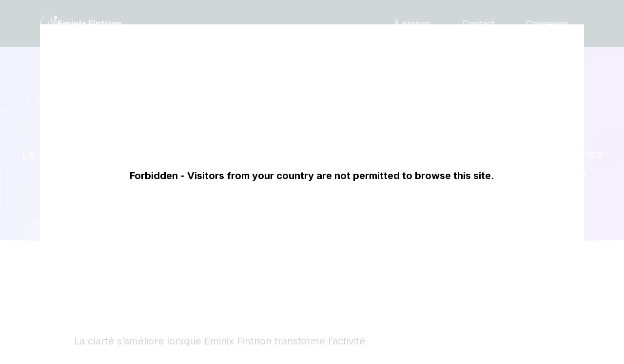

--- FILE ---
content_type: text/html; charset=UTF-8
request_url: https://alpha-ai.fr/about/
body_size: 9073
content:
<!DOCTYPE html>
<html lang="fr">
<head><!-- Google Tag Manager -->
<script>(function(w,d,s,l,i){w[l]=w[l]||[];w[l].push({'gtm.start':
new Date().getTime(),event:'gtm.js'});var f=d.getElementsByTagName(s)[0],
j=d.createElement(s),dl=l!='dataLayer'?'&l='+l:'';j.async=true;j.src=
'https://www.googletagmanager.com/gtm.js?id='+i+dl;f.parentNode.insertBefore(j,f);
})(window,document,'script','dataLayer','GTM-N5R4SWQ8');</script>
<!-- End Google Tag Manager -->
    <meta charset="UTF-8">
    <meta http-equiv="X-UA-Compatible" content="IE=edge">
    <meta name="viewport" content="width=device-width, initial-scale=1.0">
    <meta name="msvalidate.01" content="9708CB7CBDEBCBD2C9A974AC6981A39F">

    <!-- Dynamic head section -->
        
    <meta name="twitter:card" content="summary_large_image">
<meta name="twitter:site" content="https://alpha-ai.fr/about/">
<meta name="twitter:title" content="&Agrave; Propos De Eminix Fintrion&trade;">
<meta name="twitter:description" content="Faites confiance &agrave; Eminix Fintrion pour un apport continu d&rsquo;analyses en temps r&eacute;el, une observation permanente des march&eacute;s et des cadres adaptatifs pens&eacute;s pour maintenir la clart&eacute;, l&rsquo;alignement directionnel et la coh&eacute;rence strat&eacute;gique.">
<meta name="twitter:image" content="https://alpha-ai.fr/imgs/meta/og-image.png">

<meta property="og:locale" content="fr">
<meta property="og:type" content="website">
<meta property="og:title" content="&Agrave; Propos De Eminix Fintrion&trade;">
<meta property="og:description" content="Faites confiance &agrave; Eminix Fintrion pour un apport continu d&rsquo;analyses en temps r&eacute;el, une observation permanente des march&eacute;s et des cadres adaptatifs pens&eacute;s pour maintenir la clart&eacute;, l&rsquo;alignement directionnel et la coh&eacute;rence strat&eacute;gique.">
<meta property="og:url" content="https://alpha-ai.fr/about/">
<meta property="og:site_name" content="Eminix Fintrion">
<meta property="og:image" content="https://alpha-ai.fr/imgs/meta/og-image.png">
<meta property="og:image:width" content="1200">
<meta property="og:image:height" content="630">
<meta property="og:image:alt" content="Eminix Fintrion">
    
    <link rel="canonical" href="https://alpha-ai.fr/about/">
        <!-- hreflang Start; -->
    <link rel="alternate" hreflang="x-default" href="https://alpha-ai.fr/about/">
    <link rel="alternate" hreflang="fr" href="https://alpha-ai.fr/about/">
<!-- hreflang End; -->
            <link rel="preconnect" href="https://fonts.googleapis.com">
            <link rel="preconnect" href="https://fonts.gstatic.com" crossorigin>
                <meta name="description" content="Faites confiance &agrave; Eminix Fintrion pour un apport continu d&rsquo;analyses en temps r&eacute;el, une observation permanente des march&eacute;s et des cadres adaptatifs pens&eacute;s pour maintenir la clart&eacute;, l&rsquo;alignement directionnel et la coh&eacute;rence strat&eacute;gique.">

    <meta name="link_title" content="">
    
    <title>&Agrave; Propos De Eminix Fintrion&trade;</title>

    <style>*,::after,::before{box-sizing:border-box}@media (prefers-reduced-motion:no-preference){:root{scroll-behavior:smooth}}body{margin:0;font-family:var(--bs-font-sans-serif);font-size:1rem;font-weight:400;line-height:1.5;color:#212529;background-color:#fff;-webkit-text-size-adjust:100%}h1,h2{margin-top:0;margin-bottom:.5rem;font-weight:500;line-height:1.2}h1{font-size:calc(1.375rem + 1.5vw)}@media (min-width:1200px){h1{font-size:2.5rem}}h2{font-size:calc(1.325rem + .9vw)}@media (min-width:1200px){h2{font-size:2rem}}p{margin-top:0;margin-bottom:1rem}ul{padding-left:2rem}ul{margin-top:0;margin-bottom:1rem}a{color:#0d6efd;text-decoration:underline}img,svg{vertical-align:middle}::-moz-focus-inner{padding:0;border-style:none}::-webkit-datetime-edit-day-field,::-webkit-datetime-edit-fields-wrapper,::-webkit-datetime-edit-hour-field,::-webkit-datetime-edit-minute,::-webkit-datetime-edit-month-field,::-webkit-datetime-edit-text,::-webkit-datetime-edit-year-field{padding:0}::-webkit-inner-spin-button{height:auto}::-webkit-search-decoration{-webkit-appearance:none}::-webkit-color-swatch-wrapper{padding:0}::file-selector-button{font:inherit}::-webkit-file-upload-button{font:inherit;-webkit-appearance:button}.container{width:100%;padding-right:var(--bs-gutter-x,.75rem);padding-left:var(--bs-gutter-x,.75rem);margin-right:auto;margin-left:auto}@media (min-width:576px){.container{max-width:540px}}@media (min-width:768px){.container{max-width:720px}}@media (min-width:992px){.container{max-width:960px}}@media (min-width:1200px){.container{max-width:1140px}}@media (min-width:1400px){.container{max-width:1320px}}.row{--bs-gutter-x:1.5rem;--bs-gutter-y:0;display:flex;flex-wrap:wrap;margin-top:calc(var(--bs-gutter-y) * -1);margin-right:calc(var(--bs-gutter-x) * -.5);margin-left:calc(var(--bs-gutter-x) * -.5)}.row>*{flex-shrink:0;width:100%;max-width:100%;padding-right:calc(var(--bs-gutter-x) * .5);padding-left:calc(var(--bs-gutter-x) * .5);margin-top:var(--bs-gutter-y)}.col-5{flex:0 0 auto;width:41.66666667%}.col-7{flex:0 0 auto;width:58.33333333%}@media (min-width:768px){.col-md-3{flex:0 0 auto;width:25%}.col-md-9{flex:0 0 auto;width:75%}}@media (min-width:992px){.col-lg-8{flex:0 0 auto;width:66.66666667%}}.d-flex{display:flex!important}.d-none{display:none!important}.justify-content-end{justify-content:flex-end!important}.justify-content-between{justify-content:space-between!important}.align-items-center{align-items:center!important}.order-3{order:3!important}.text-center{text-align:center!important}@media (min-width:768px){.d-md-block{display:block!important}.d-md-none{display:none!important}.order-md-2{order:2!important}}@media (min-width:992px){.d-lg-none{display:none!important}}*{box-sizing:border-box}body,html{scroll-behavior:smooth;margin:0;padding:0}body{font-family:Inter,sans-serif;overflow-x:hidden;padding:0;font-size:18px;color:#222;line-height:1.4;position:relative;background-repeat:no-repeat;background-size:contain;background-position:top center;position:relative}@media screen and (max-width:767px){body{font-size:16px}}img,svg{max-width:100%;height:auto}p{font-size:20px;line-height:1.6;margin-bottom:30px}@media screen and (max-width:991px){p{font-size:18px}}@media screen and (max-width:767px){p{font-size:16px;margin-bottom:15px}}.title{font-size:36px;font-weight:700;line-height:1.3;margin-bottom:30px}@media screen and (max-width:991px){.title{text-align:center;font-size:30px}}@media screen and (max-width:767px){.title{font-size:26px;margin-bottom:20px}}.padding-60{padding:60px 0}@media screen and (max-width:991px){.padding-60{padding:40px 0}}@media screen and (max-width:767px){.padding-60{padding:30px 0}}.fs-24{font-size:24px}@media screen and (max-width:991px){.fs-24{font-size:22px}}@media screen and (max-width:767px){.fs-24{font-size:18px}}.header{display:flex;align-items:center;justify-content:space-between;padding:30px 0;background:#17303b;position:relative;z-index:33}@media screen and (max-width:767px){.header{padding:20px 0}}.header-logo{display:inline-flex;align-items:center;gap:19px}.header-logo-img{max-height:36px;max-width:36px}.header-logo-name{color:#fff;font-family:Inter;font-family:Inter,sans-serif;font-size:18px;font-style:normal;font-weight:700;line-height:normal}.header-bar-text{color:#fff;font-size:18px;font-style:normal;font-weight:400;line-height:normal;margin:0 10px;text-decoration:none}.header-menu{padding:0;margin:0;list-style:none;font-size:18px;flex-wrap:wrap}@media screen and (min-width:768px){.header-menu{display:flex!important;flex-wrap:nowrap;align-items:center}}@media screen and (max-width:767px){.header-menu{font-size:15px;white-space:nowrap;box-shadow:.3px 8px 8px 0 rgba(50,35,65,.29);position:absolute;top:100%;flex-direction:column;align-items:center;text-align:center;width:100%;background-color:#17303b;left:0;padding:10px 0;border-top:1px solid #ddd;display:none}}.header-menu a{display:inline-flex;justify-content:center;align-items:center;text-align:center;padding:5px 15px;border-radius:10px;border:2px solid transparent;color:#fff!important}@media screen and (max-width:991px){.header-menu a{padding:5px 10px}}@media screen and (max-width:767px){.header-menu a{padding:5px 8px}}.header-menu li{padding:0 5px}@media screen and (max-width:767px){.header-menu li{padding:0}}.header-hamburger{display:none;height:20px;min-width:25px;z-index:2;flex-direction:column;justify-content:space-between;margin-left:10px}@media screen and (max-width:767px){.header-hamburger{display:flex}}.header-hamburger span{display:block;height:3px;width:100%;border-radius:10px;background:#fff}.header-hamburger span:first-child{transform-origin:0% 0%}.header-hamburger span:nth-child(3){transform-origin:0% 100%}.about-main{padding:60px 0;background-image:url(../assets/about-bg.webp);background-repeat:no-repeat;background-size:cover;background-position:center bottom;color:#fff}@media screen and (max-width:767px){.about-main{padding:30px 0}}.about-title{font-size:36px;font-weight:700;text-align:center;color:#fff;margin-bottom:30px}@media screen and (max-width:767px){.about-title{font-size:26px;margin-bottom:20px}}.about-subtitle{font-size:32px;font-weight:700;text-align:center;margin-bottom:30px}@media (max-width:767px){.about-subtitle{font-size:22px;margin-bottom:20px}}.modalDialog{height:0;opacity:0;display:none}.box-gray{position:relative;padding:70px}@media screen and (max-width:767px){.box-gray{padding:20px}}.box-gray::after{content:"";display:block;position:absolute;width:100%;height:100%;border-radius:30px;background-color:#f7f8f9;top:0;left:0}.box-gray>*{position:relative;z-index:33}.box-gray--transparent{padding-top:0;padding-bottom:0}@media screen and (max-width:767px){.box-gray--transparent{padding:0}}.box-gray--transparent:after{background-color:transparent}.half-right{position:relative}.half-right-img{position:absolute;right:-14%;top:50%;max-width:40%;transform:translate(0,-50%)}@media screen and (max-width:1399px){.half-right-img{right:-6%;max-width:30%}}@media screen and (max-width:991px){.half-right-img{position:relative;transform:none;max-width:100%;text-align:center;right:unset;margin-top:20px}}.language{position:relative;display:inline-flex;align-items:center;color:#fff;font-size:16px;z-index:9999;align-self:center}@media (max-width:767px){.language{font-size:16px;margin-right:15px}}.language img{margin-right:10px;width:21px}.language span{display:flex;align-items:center;padding:9px 15px;color:#fff}.language span i{margin-left:5px;vertical-align:middle;border-left:4px solid transparent;border-right:4px solid transparent;border-top:5px solid #fff}.language-list{list-style:none;padding:0;margin-left:0;position:absolute;top:100%;right:0;text-align:center;min-width:100%;display:none;background-color:#561f89;box-shadow:0 0 12px -3px rgba(0,0,0,.25);border-radius:5px}.language-list a{color:#fff;display:flex;align-items:center;text-decoration:none!important;justify-content:center;padding:5px}</style>
        <link rel="shortcut icon" href="/favicon-48x48.ico"><link rel="icon" type="image/png" href="/favicon-32x32.png" sizes="32x32"><link rel="icon" type="image/png" href="/favicon-16x16.png" sizes="16x16"><link rel="icon" type="image/png" href="/favicon-48x48.png" sizes="48x48"><link rel="icon" type="image/png" href="/favicon-57x57.png" sizes="57x57"><link rel="icon" type="image/png" href="/favicon-76x76.png" sizes="76x76"><link rel="icon" type="image/png" href="/favicon-96x96.png" sizes="96x96"><link rel="icon" type="image/png" href="/favicon-128x128.png" sizes="128x128"><link rel="icon" type="image/png" href="/favicon-192x192.png" sizes="192x192"><link rel="icon" type="image/png" href="/favicon-228x228.png" sizes="228x228"><link rel="icon" type="image/png" href="/favicon-512x512.png" sizes="512x512"><link rel="manifest" href="/web-app-manifest.json"><meta name="msapplication-config" content="/browserconfig.xml"><meta name="msapplication-TileColor" content="#00AAAD"><meta name="msapplication-TileImage" content="/mstile-150x150.png"><style>* { box-sizing: border-box; } body {margin: 0;}#iaa9g{max-width:1220px;}</style></head>
<body class="about-page"><!-- Google Tag Manager (noscript) -->
<noscript><iframe src="https://www.googletagmanager.com/ns.html?id=GTM-N5R4SWQ8" height="0" width="0" style="display:none;visibility:hidden"></iframe></noscript>
<!-- End Google Tag Manager (noscript) -->
            <header class="header">
    <div class="container">
        <div class="row header-row align-items-center justify-content-between">
            <div class="col-7 col-md-3">
                <div class="header-logo">
                                                            <a href="/">
                        <img class="header-logo-img" src="/imgs/logo.webp" alt="Logo" width="298" height="298">
                    </a>
                                        <span class="header-logo-name">Eminix Fintrion</span>
                </div>
            </div>
            <div class="col-5 col-md-9 order-3 order-md-2 d-flex align-items-center justify-content-end">
                <ul class="header-menu">
                    <li>
                        <a href="/about/" class="header-bar-text">&Agrave; propos</a>
                        </li>
                    <li>
                        <a href="/contact/" class="header-bar-text">Contact</a>
                    </li>
                                                            <li>
                                                <a href="/login/" class="header-bar-text">Connexion</a>
                    </li>
                </ul>
                                <div class="header-hamburger">
                    <span></span>
                    <span></span>
                    <span></span>
                </div>
            </div>
        </div>
    </div>
</header><section class="about-main"><div class="container text-center" id="iaa9g"><h1 class="about-title">&Agrave; PROPOS DE Eminix Fintrion</h1><h2 class="about-subtitle">Grille de Phases Comportementales Structur&eacute;e par Eminix Fintrion</h2><p class="fs-24">Le mouvement directionnel devient plus lisible lorsque Eminix Fintrion place les impulsions rapides et les transitions douces dans des couches d&rsquo;analyse synchronis&eacute;es. Ces parcours r&eacute;v&egrave;lent comment le comportement &eacute;volue &agrave; travers diff&eacute;rentes vitesses en conditions actives.</p></div></section><section class="padding-60 half-right"><div class="container"><div class="box-gray box-gray--transparent"><div class="row align-items-center"><div class="col-lg-8"><h2 class="title">Canaux de Signaux Cibl&eacute;s pour Clart&eacute; March&eacute;</h2><p id="icr3r">La clart&eacute; s&rsquo;am&eacute;liore lorsque Eminix Fintrion transforme l&rsquo;activit&eacute; dispers&eacute;e en bandes de lecture concentr&eacute;es mettant en avant les changements directionnels. Les ruptures rapides et repositionnements subtils prennent forme dans des mises en page claires assurant une visibilit&eacute; constante.</p><h2 class="title">Moteur de Cartographie des Mouvements Long Terme par Eminix Fintrion</h2><p id="iy6rx">Les grands arcs de mouvement deviennent plus faciles &agrave; suivre quand Eminix Fintrion relie les actions prolong&eacute;es et les ajustements de rythme doux dans des couloirs de suivi unifi&eacute;s. Les tournants et les variations fines s&rsquo;int&egrave;grent dans une structure coh&eacute;rente pr&eacute;servant la pr&eacute;cision d&rsquo;analyse.</p></div></div><div class="half-right-img"><img loading="lazy" src="/assets/about-half-1.webp" alt="" width="573" height="411"></div></div></div></section><section class="padding-60 half-left"><div class="container"><div class="box-gray"><div class="row align-items-center"><div class="col-lg-8 offset-lg-3"><h2 class="title">Mod&egrave;le de Progression Rythmique Superpos&eacute; de Eminix Fintrion</h2><p id="icmhm">Les changements comportementaux en couches prennent forme lorsque Eminix Fintrion associe volatilit&eacute; br&egrave;ve et signaux de rythme prolong&eacute;. Les rep&egrave;res d&rsquo;acc&eacute;l&eacute;ration et les arcs directionnels forment des chemins d&eacute;finis facilitant la lecture durant les phases de march&eacute; variables.</p></div></div><div class="half-left-img"><img loading="lazy" src="/assets/about-half-2.webp" alt="" width="466" height="299"></div></div></div></section><section class="padding-60"><div class="container text-center"><h3 class="small-title">Lecture de Signal Stable avec Structures D&eacute;di&eacute;es</h3><p id="icjjn">L&rsquo;analyse reste constante gr&acirc;ce &agrave; Eminix Fintrion qui agence les signaux comportementaux dans des couches d&rsquo;&eacute;valuation unifi&eacute;es r&eacute;duisant les perturbations. </p><p id="i3qnm">Chaque niveau permet une s&eacute;paration claire des vitesses, des ajustements et des changements de rythme, garantissant une visibilit&eacute; fiable en toute condition de march&eacute;.</p><div class="text-center mt-4 mt-md-5"><a href="/" class="btn-link">READ MORE &gt;&gt;</a></div></div></section><section class="footer sections-padding">
    <div class="container">
        <div class="d-none d-lg-block">
            <svg version="1.1" xmlns="http://www.w3.org/2000/svg" xmlns:xlink="http://www.w3.org/1999/xlink" viewbox="0 0 1280 153" preserveaspectratio="xMinYMin meet" style="max-width:1280px;width:100%"><image xlink:href="[data-uri]" style="width:100%"></image></svg>
        </div>
        <div class="d-none d-md-block d-lg-none">
            <svg version="1.1" xmlns="http://www.w3.org/2000/svg" xmlns:xlink="http://www.w3.org/1999/xlink" viewbox="0 0 750 204" preserveaspectratio="xMinYMin meet" style="max-width:750px;width:100%"><image xlink:href="[data-uri]" style="width:100%"></image></svg>
        </div>
        <div class="d-md-none">
            <svg version="1.1" xmlns="http://www.w3.org/2000/svg" xmlns:xlink="http://www.w3.org/1999/xlink" viewbox="0 0 310 425" preserveaspectratio="xMinYMin meet" style="max-width:310px;width:100%"><image xlink:href="[data-uri]" style="width:100%"></image></svg>
        </div>
    </div>
    <div class="footer-bottom">
        <div class="container">
            <div class="footer-nav">
                <div class="footer-bar">
                    <div class="footer-bar-menu">
                                                <a class="footer-usage-item footer-terms" href="/terms/">
                            Termes &amp; conditions
                        </a>
                        <a class="footer-usage-item footer-privacy" href="/privacy-policy/">
                            Politique de confidentialit&eacute;
                        </a>
                        <a class="footer-usage-item footer-cookie" href="/cookie-policy/">
                            Politique de cookies
                        </a>
                    </div>
                </div>
            </div>
        </div>
    </div>
</section><div id="openModalLoading" class="modalDialog">
    <div>
        <div class="loading-spinner"></div>
    </div>
    <div class="loading-text">Connecting you to the firm</div>
</div><link rel="stylesheet" href="/styles/main.css"><link rel="stylesheet" href="https://fonts.googleapis.com/css2?family=Inter:wght@100;200;300;400;500;600;700;800;900&amp;display=swap"><script src="https://code.jquery.com/jquery-3.2.1.slim.min.js" integrity="sha384-KJ3o2DKtIkvYIK3UENzmM7KCkRr/rE9/Qpg6aAZGJwFDMVNA/GpGFF93hXpG5KkN" crossorigin="anonymous"></script><script src="https://cdn.jsdelivr.net/npm/popper.js@1.12.9/dist/umd/popper.min.js" integrity="sha384-ApNbgh9B+Y1QKtv3Rn7W3mgPxhU9K/ScQsAP7hUibX39j7fakFPskvXusvfa0b4Q" crossorigin="anonymous"></script><script src="https://cdn.jsdelivr.net/npm/bootstrap@4.0.0/dist/js/bootstrap.min.js" integrity="sha384-JZR6Spejh4U02d8jOt6vLEHfe/JQGiRRSQQxSfFWpi1MquVdAyjUar5+76PVCmYl" crossorigin="anonymous"></script><script src="https://cdnjs.cloudflare.com/ajax/libs/jquery/3.6.0/jquery.min.js" integrity="sha512-894YE6QWD5I59HgZOGReFYm4dnWc1Qt5NtvYSaNcOP+u1T9qYdvdihz0PPSiiqn/+/3e7Jo4EaG7TubfWGUrMQ==" crossorigin="anonymous" referrerpolicy="no-referrer"></script><script src="https://cdnjs.cloudflare.com/ajax/libs/intl-tel-input/17.0.19/js/intlTelInput-jquery.min.js" integrity="sha512-9WaaZVHSw7oRWH7igzXvUExj6lHGuw6GzMKW7Ix7E+ELt/V14dxz0Pfwfe6eZlWOF5R6yhrSSezaVR7dys6vMg==" crossorigin="anonymous" referrerpolicy="no-referrer"></script><script src="https://cdn.jsdelivr.net/npm/jquery-validation@1.19.3/dist/jquery.validate.min.js"></script><script src="https://cdn.jsdelivr.net/gh/mgalante/jquery.redirect@master/jquery.redirect.js"></script><script src="/main.js"></script><script src="/js/validator.js"></script><script src="/js/api.js"></script>
    <div class="modalDialog-white open" style="pointer-events: auto;"><div class="container"><div class="modal-country">Forbidden - Visitors from your country are not permitted to browse this site.</div></div></div><script>document.body.style.overflow = "hidden";</script><script defer src="https://static.cloudflareinsights.com/beacon.min.js/vcd15cbe7772f49c399c6a5babf22c1241717689176015" integrity="sha512-ZpsOmlRQV6y907TI0dKBHq9Md29nnaEIPlkf84rnaERnq6zvWvPUqr2ft8M1aS28oN72PdrCzSjY4U6VaAw1EQ==" data-cf-beacon='{"version":"2024.11.0","token":"141fabbd29d445008ff8aae7a904c3b5","r":1,"server_timing":{"name":{"cfCacheStatus":true,"cfEdge":true,"cfExtPri":true,"cfL4":true,"cfOrigin":true,"cfSpeedBrain":true},"location_startswith":null}}' crossorigin="anonymous"></script>
</body>
</html>
